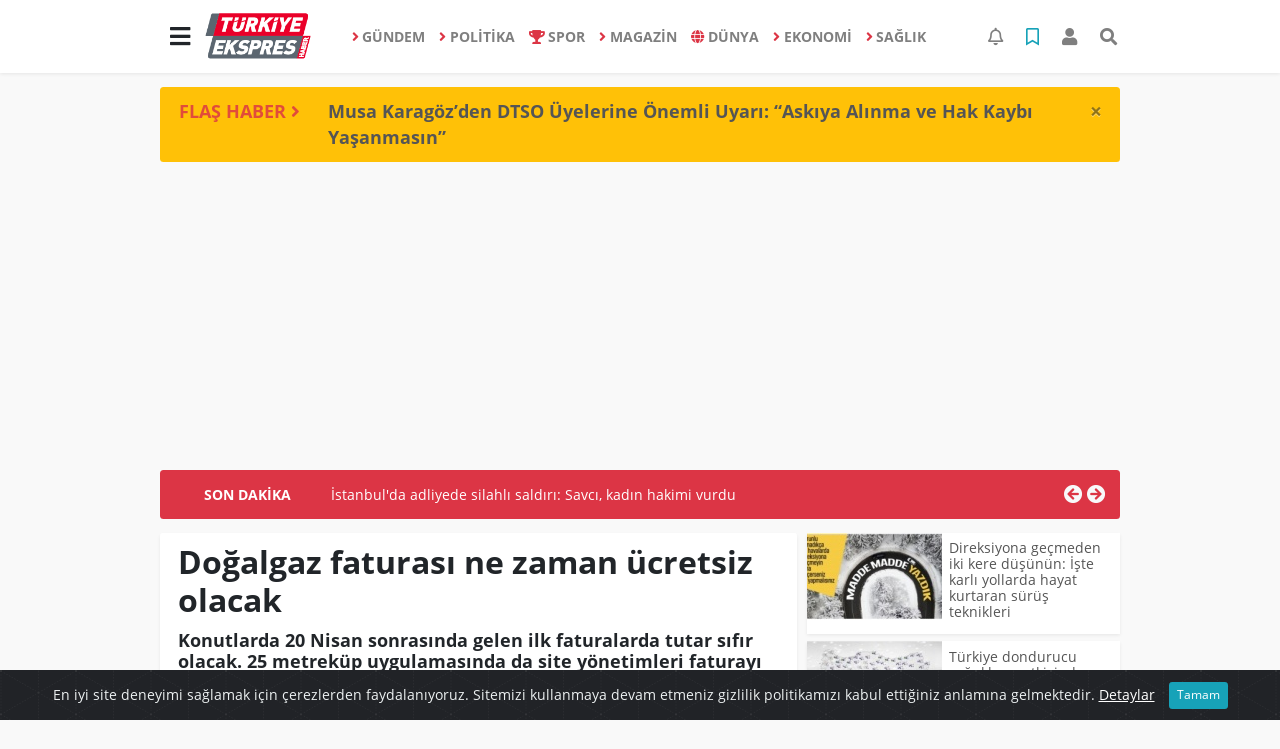

--- FILE ---
content_type: text/html; charset=utf-8
request_url: https://www.google.com/recaptcha/api2/aframe
body_size: 266
content:
<!DOCTYPE HTML><html><head><meta http-equiv="content-type" content="text/html; charset=UTF-8"></head><body><script nonce="liq4I0DHvH8YaTgU2FIhEA">/** Anti-fraud and anti-abuse applications only. See google.com/recaptcha */ try{var clients={'sodar':'https://pagead2.googlesyndication.com/pagead/sodar?'};window.addEventListener("message",function(a){try{if(a.source===window.parent){var b=JSON.parse(a.data);var c=clients[b['id']];if(c){var d=document.createElement('img');d.src=c+b['params']+'&rc='+(localStorage.getItem("rc::a")?sessionStorage.getItem("rc::b"):"");window.document.body.appendChild(d);sessionStorage.setItem("rc::e",parseInt(sessionStorage.getItem("rc::e")||0)+1);localStorage.setItem("rc::h",'1768810704809');}}}catch(b){}});window.parent.postMessage("_grecaptcha_ready", "*");}catch(b){}</script></body></html>